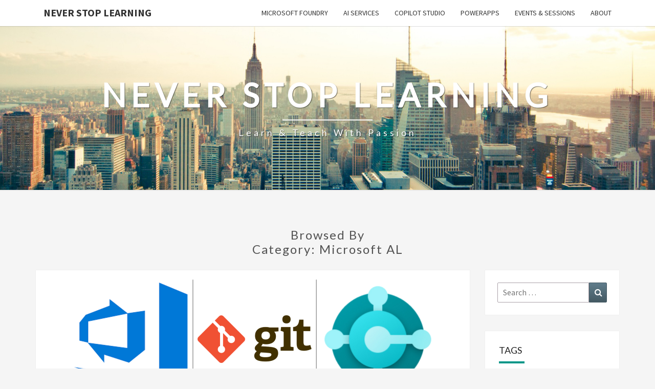

--- FILE ---
content_type: text/html; charset=UTF-8
request_url: http://never-stop-learning.de/category/microsoft-al/
body_size: 88115
content:
<!DOCTYPE html>

<!--[if IE 8]>
<html id="ie8" lang="en-US">
<![endif]-->
<!--[if !(IE 8) ]><!-->
<html lang="en-US">
<!--<![endif]-->
<head>
<meta charset="UTF-8" />
<meta name="viewport" content="width=device-width" />
<link rel="profile" href="http://gmpg.org/xfn/11" />
<link rel="pingback" href="http://never-stop-learning.de/xmlrpc.php" />
<meta name='robots' content='index, follow, max-image-preview:large, max-snippet:-1, max-video-preview:-1' />

	<!-- This site is optimized with the Yoast SEO plugin v26.8 - https://yoast.com/product/yoast-seo-wordpress/ -->
	<title>Microsoft AL Archives - Never Stop Learning</title>
	<link rel="canonical" href="https://never-stop-learning.de/category/microsoft/msdyn365bc/microsoft-al/" />
	<meta property="og:locale" content="en_US" />
	<meta property="og:type" content="article" />
	<meta property="og:title" content="Microsoft AL Archives - Never Stop Learning" />
	<meta property="og:url" content="https://never-stop-learning.de/category/microsoft/msdyn365bc/microsoft-al/" />
	<meta property="og:site_name" content="Never Stop Learning" />
	<meta name="twitter:card" content="summary_large_image" />
	<meta name="twitter:site" content="@MMe2K" />
	<script type="application/ld+json" class="yoast-schema-graph">{"@context":"https://schema.org","@graph":[{"@type":"CollectionPage","@id":"https://never-stop-learning.de/category/microsoft/msdyn365bc/microsoft-al/","url":"https://never-stop-learning.de/category/microsoft/msdyn365bc/microsoft-al/","name":"Microsoft AL Archives - Never Stop Learning","isPartOf":{"@id":"https://never-stop-learning.de/#website"},"primaryImageOfPage":{"@id":"https://never-stop-learning.de/category/microsoft/msdyn365bc/microsoft-al/#primaryimage"},"image":{"@id":"https://never-stop-learning.de/category/microsoft/msdyn365bc/microsoft-al/#primaryimage"},"thumbnailUrl":"http://never-stop-learning.de/wp-content/uploads/2019/12/header-s.png","breadcrumb":{"@id":"https://never-stop-learning.de/category/microsoft/msdyn365bc/microsoft-al/#breadcrumb"},"inLanguage":"en-US"},{"@type":"ImageObject","inLanguage":"en-US","@id":"https://never-stop-learning.de/category/microsoft/msdyn365bc/microsoft-al/#primaryimage","url":"http://never-stop-learning.de/wp-content/uploads/2019/12/header-s.png","contentUrl":"http://never-stop-learning.de/wp-content/uploads/2019/12/header-s.png","width":800,"height":250},{"@type":"BreadcrumbList","@id":"https://never-stop-learning.de/category/microsoft/msdyn365bc/microsoft-al/#breadcrumb","itemListElement":[{"@type":"ListItem","position":1,"name":"Home","item":"https://never-stop-learning.de/"},{"@type":"ListItem","position":2,"name":"Microsoft","item":"https://never-stop-learning.de/category/microsoft/"},{"@type":"ListItem","position":3,"name":"Business Central","item":"https://never-stop-learning.de/category/microsoft/msdyn365bc/"},{"@type":"ListItem","position":4,"name":"Microsoft AL"}]},{"@type":"WebSite","@id":"https://never-stop-learning.de/#website","url":"https://never-stop-learning.de/","name":"Never Stop Learning","description":"Learn &amp; Teach with Passion","publisher":{"@id":"https://never-stop-learning.de/#/schema/person/e5a0d3a13a5aa67af374707f4c788cba"},"potentialAction":[{"@type":"SearchAction","target":{"@type":"EntryPoint","urlTemplate":"https://never-stop-learning.de/?s={search_term_string}"},"query-input":{"@type":"PropertyValueSpecification","valueRequired":true,"valueName":"search_term_string"}}],"inLanguage":"en-US"},{"@type":["Person","Organization"],"@id":"https://never-stop-learning.de/#/schema/person/e5a0d3a13a5aa67af374707f4c788cba","name":"Michael Megel","image":{"@type":"ImageObject","inLanguage":"en-US","@id":"https://never-stop-learning.de/#/schema/person/image/","url":"https://never-stop-learning.de/wp-content/uploads/2019/10/MMe_2017_small-1024x1013.jpg","contentUrl":"https://never-stop-learning.de/wp-content/uploads/2019/10/MMe_2017_small-1024x1013.jpg","width":1024,"height":1013,"caption":"Michael Megel"},"logo":{"@id":"https://never-stop-learning.de/#/schema/person/image/"},"sameAs":["https://www.linkedin.com/in/michaelmegel/","https://x.com/https://twitter.com/MMe2K"]}]}</script>
	<!-- / Yoast SEO plugin. -->


<link rel='dns-prefetch' href='//w.sharethis.com' />
<link rel='dns-prefetch' href='//stats.wp.com' />
<link rel='dns-prefetch' href='//fonts.googleapis.com' />
<link rel='dns-prefetch' href='//widgets.wp.com' />
<link rel='dns-prefetch' href='//s0.wp.com' />
<link rel='dns-prefetch' href='//0.gravatar.com' />
<link rel='dns-prefetch' href='//1.gravatar.com' />
<link rel='dns-prefetch' href='//2.gravatar.com' />
<link rel="alternate" type="application/rss+xml" title="Never Stop Learning &raquo; Feed" href="http://never-stop-learning.de/feed/" />
<link rel="alternate" type="application/rss+xml" title="Never Stop Learning &raquo; Comments Feed" href="http://never-stop-learning.de/comments/feed/" />
<link rel="alternate" type="application/rss+xml" title="Never Stop Learning &raquo; Microsoft AL Category Feed" href="http://never-stop-learning.de/category/microsoft/msdyn365bc/microsoft-al/feed/" />
<style id='wp-img-auto-sizes-contain-inline-css' type='text/css'>
img:is([sizes=auto i],[sizes^="auto," i]){contain-intrinsic-size:3000px 1500px}
/*# sourceURL=wp-img-auto-sizes-contain-inline-css */
</style>
<style id='wp-emoji-styles-inline-css' type='text/css'>

	img.wp-smiley, img.emoji {
		display: inline !important;
		border: none !important;
		box-shadow: none !important;
		height: 1em !important;
		width: 1em !important;
		margin: 0 0.07em !important;
		vertical-align: -0.1em !important;
		background: none !important;
		padding: 0 !important;
	}
/*# sourceURL=wp-emoji-styles-inline-css */
</style>
<style id='wp-block-library-inline-css' type='text/css'>
:root{--wp-block-synced-color:#7a00df;--wp-block-synced-color--rgb:122,0,223;--wp-bound-block-color:var(--wp-block-synced-color);--wp-editor-canvas-background:#ddd;--wp-admin-theme-color:#007cba;--wp-admin-theme-color--rgb:0,124,186;--wp-admin-theme-color-darker-10:#006ba1;--wp-admin-theme-color-darker-10--rgb:0,107,160.5;--wp-admin-theme-color-darker-20:#005a87;--wp-admin-theme-color-darker-20--rgb:0,90,135;--wp-admin-border-width-focus:2px}@media (min-resolution:192dpi){:root{--wp-admin-border-width-focus:1.5px}}.wp-element-button{cursor:pointer}:root .has-very-light-gray-background-color{background-color:#eee}:root .has-very-dark-gray-background-color{background-color:#313131}:root .has-very-light-gray-color{color:#eee}:root .has-very-dark-gray-color{color:#313131}:root .has-vivid-green-cyan-to-vivid-cyan-blue-gradient-background{background:linear-gradient(135deg,#00d084,#0693e3)}:root .has-purple-crush-gradient-background{background:linear-gradient(135deg,#34e2e4,#4721fb 50%,#ab1dfe)}:root .has-hazy-dawn-gradient-background{background:linear-gradient(135deg,#faaca8,#dad0ec)}:root .has-subdued-olive-gradient-background{background:linear-gradient(135deg,#fafae1,#67a671)}:root .has-atomic-cream-gradient-background{background:linear-gradient(135deg,#fdd79a,#004a59)}:root .has-nightshade-gradient-background{background:linear-gradient(135deg,#330968,#31cdcf)}:root .has-midnight-gradient-background{background:linear-gradient(135deg,#020381,#2874fc)}:root{--wp--preset--font-size--normal:16px;--wp--preset--font-size--huge:42px}.has-regular-font-size{font-size:1em}.has-larger-font-size{font-size:2.625em}.has-normal-font-size{font-size:var(--wp--preset--font-size--normal)}.has-huge-font-size{font-size:var(--wp--preset--font-size--huge)}.has-text-align-center{text-align:center}.has-text-align-left{text-align:left}.has-text-align-right{text-align:right}.has-fit-text{white-space:nowrap!important}#end-resizable-editor-section{display:none}.aligncenter{clear:both}.items-justified-left{justify-content:flex-start}.items-justified-center{justify-content:center}.items-justified-right{justify-content:flex-end}.items-justified-space-between{justify-content:space-between}.screen-reader-text{border:0;clip-path:inset(50%);height:1px;margin:-1px;overflow:hidden;padding:0;position:absolute;width:1px;word-wrap:normal!important}.screen-reader-text:focus{background-color:#ddd;clip-path:none;color:#444;display:block;font-size:1em;height:auto;left:5px;line-height:normal;padding:15px 23px 14px;text-decoration:none;top:5px;width:auto;z-index:100000}html :where(.has-border-color){border-style:solid}html :where([style*=border-top-color]){border-top-style:solid}html :where([style*=border-right-color]){border-right-style:solid}html :where([style*=border-bottom-color]){border-bottom-style:solid}html :where([style*=border-left-color]){border-left-style:solid}html :where([style*=border-width]){border-style:solid}html :where([style*=border-top-width]){border-top-style:solid}html :where([style*=border-right-width]){border-right-style:solid}html :where([style*=border-bottom-width]){border-bottom-style:solid}html :where([style*=border-left-width]){border-left-style:solid}html :where(img[class*=wp-image-]){height:auto;max-width:100%}:where(figure){margin:0 0 1em}html :where(.is-position-sticky){--wp-admin--admin-bar--position-offset:var(--wp-admin--admin-bar--height,0px)}@media screen and (max-width:600px){html :where(.is-position-sticky){--wp-admin--admin-bar--position-offset:0px}}

/*# sourceURL=wp-block-library-inline-css */
</style><style id='wp-block-heading-inline-css' type='text/css'>
h1:where(.wp-block-heading).has-background,h2:where(.wp-block-heading).has-background,h3:where(.wp-block-heading).has-background,h4:where(.wp-block-heading).has-background,h5:where(.wp-block-heading).has-background,h6:where(.wp-block-heading).has-background{padding:1.25em 2.375em}h1.has-text-align-left[style*=writing-mode]:where([style*=vertical-lr]),h1.has-text-align-right[style*=writing-mode]:where([style*=vertical-rl]),h2.has-text-align-left[style*=writing-mode]:where([style*=vertical-lr]),h2.has-text-align-right[style*=writing-mode]:where([style*=vertical-rl]),h3.has-text-align-left[style*=writing-mode]:where([style*=vertical-lr]),h3.has-text-align-right[style*=writing-mode]:where([style*=vertical-rl]),h4.has-text-align-left[style*=writing-mode]:where([style*=vertical-lr]),h4.has-text-align-right[style*=writing-mode]:where([style*=vertical-rl]),h5.has-text-align-left[style*=writing-mode]:where([style*=vertical-lr]),h5.has-text-align-right[style*=writing-mode]:where([style*=vertical-rl]),h6.has-text-align-left[style*=writing-mode]:where([style*=vertical-lr]),h6.has-text-align-right[style*=writing-mode]:where([style*=vertical-rl]){rotate:180deg}
/*# sourceURL=http://never-stop-learning.de/wp-includes/blocks/heading/style.min.css */
</style>
<style id='wp-block-list-inline-css' type='text/css'>
ol,ul{box-sizing:border-box}:root :where(.wp-block-list.has-background){padding:1.25em 2.375em}
/*# sourceURL=http://never-stop-learning.de/wp-includes/blocks/list/style.min.css */
</style>
<style id='wp-block-paragraph-inline-css' type='text/css'>
.is-small-text{font-size:.875em}.is-regular-text{font-size:1em}.is-large-text{font-size:2.25em}.is-larger-text{font-size:3em}.has-drop-cap:not(:focus):first-letter{float:left;font-size:8.4em;font-style:normal;font-weight:100;line-height:.68;margin:.05em .1em 0 0;text-transform:uppercase}body.rtl .has-drop-cap:not(:focus):first-letter{float:none;margin-left:.1em}p.has-drop-cap.has-background{overflow:hidden}:root :where(p.has-background){padding:1.25em 2.375em}:where(p.has-text-color:not(.has-link-color)) a{color:inherit}p.has-text-align-left[style*="writing-mode:vertical-lr"],p.has-text-align-right[style*="writing-mode:vertical-rl"]{rotate:180deg}
/*# sourceURL=http://never-stop-learning.de/wp-includes/blocks/paragraph/style.min.css */
</style>
<style id='wp-block-table-inline-css' type='text/css'>
.wp-block-table{overflow-x:auto}.wp-block-table table{border-collapse:collapse;width:100%}.wp-block-table thead{border-bottom:3px solid}.wp-block-table tfoot{border-top:3px solid}.wp-block-table td,.wp-block-table th{border:1px solid;padding:.5em}.wp-block-table .has-fixed-layout{table-layout:fixed;width:100%}.wp-block-table .has-fixed-layout td,.wp-block-table .has-fixed-layout th{word-break:break-word}.wp-block-table.aligncenter,.wp-block-table.alignleft,.wp-block-table.alignright{display:table;width:auto}.wp-block-table.aligncenter td,.wp-block-table.aligncenter th,.wp-block-table.alignleft td,.wp-block-table.alignleft th,.wp-block-table.alignright td,.wp-block-table.alignright th{word-break:break-word}.wp-block-table .has-subtle-light-gray-background-color{background-color:#f3f4f5}.wp-block-table .has-subtle-pale-green-background-color{background-color:#e9fbe5}.wp-block-table .has-subtle-pale-blue-background-color{background-color:#e7f5fe}.wp-block-table .has-subtle-pale-pink-background-color{background-color:#fcf0ef}.wp-block-table.is-style-stripes{background-color:initial;border-collapse:inherit;border-spacing:0}.wp-block-table.is-style-stripes tbody tr:nth-child(odd){background-color:#f0f0f0}.wp-block-table.is-style-stripes.has-subtle-light-gray-background-color tbody tr:nth-child(odd){background-color:#f3f4f5}.wp-block-table.is-style-stripes.has-subtle-pale-green-background-color tbody tr:nth-child(odd){background-color:#e9fbe5}.wp-block-table.is-style-stripes.has-subtle-pale-blue-background-color tbody tr:nth-child(odd){background-color:#e7f5fe}.wp-block-table.is-style-stripes.has-subtle-pale-pink-background-color tbody tr:nth-child(odd){background-color:#fcf0ef}.wp-block-table.is-style-stripes td,.wp-block-table.is-style-stripes th{border-color:#0000}.wp-block-table.is-style-stripes{border-bottom:1px solid #f0f0f0}.wp-block-table .has-border-color td,.wp-block-table .has-border-color th,.wp-block-table .has-border-color tr,.wp-block-table .has-border-color>*{border-color:inherit}.wp-block-table table[style*=border-top-color] tr:first-child,.wp-block-table table[style*=border-top-color] tr:first-child td,.wp-block-table table[style*=border-top-color] tr:first-child th,.wp-block-table table[style*=border-top-color]>*,.wp-block-table table[style*=border-top-color]>* td,.wp-block-table table[style*=border-top-color]>* th{border-top-color:inherit}.wp-block-table table[style*=border-top-color] tr:not(:first-child){border-top-color:initial}.wp-block-table table[style*=border-right-color] td:last-child,.wp-block-table table[style*=border-right-color] th,.wp-block-table table[style*=border-right-color] tr,.wp-block-table table[style*=border-right-color]>*{border-right-color:inherit}.wp-block-table table[style*=border-bottom-color] tr:last-child,.wp-block-table table[style*=border-bottom-color] tr:last-child td,.wp-block-table table[style*=border-bottom-color] tr:last-child th,.wp-block-table table[style*=border-bottom-color]>*,.wp-block-table table[style*=border-bottom-color]>* td,.wp-block-table table[style*=border-bottom-color]>* th{border-bottom-color:inherit}.wp-block-table table[style*=border-bottom-color] tr:not(:last-child){border-bottom-color:initial}.wp-block-table table[style*=border-left-color] td:first-child,.wp-block-table table[style*=border-left-color] th,.wp-block-table table[style*=border-left-color] tr,.wp-block-table table[style*=border-left-color]>*{border-left-color:inherit}.wp-block-table table[style*=border-style] td,.wp-block-table table[style*=border-style] th,.wp-block-table table[style*=border-style] tr,.wp-block-table table[style*=border-style]>*{border-style:inherit}.wp-block-table table[style*=border-width] td,.wp-block-table table[style*=border-width] th,.wp-block-table table[style*=border-width] tr,.wp-block-table table[style*=border-width]>*{border-style:inherit;border-width:inherit}
/*# sourceURL=http://never-stop-learning.de/wp-includes/blocks/table/style.min.css */
</style>
<style id='global-styles-inline-css' type='text/css'>
:root{--wp--preset--aspect-ratio--square: 1;--wp--preset--aspect-ratio--4-3: 4/3;--wp--preset--aspect-ratio--3-4: 3/4;--wp--preset--aspect-ratio--3-2: 3/2;--wp--preset--aspect-ratio--2-3: 2/3;--wp--preset--aspect-ratio--16-9: 16/9;--wp--preset--aspect-ratio--9-16: 9/16;--wp--preset--color--black: #000000;--wp--preset--color--cyan-bluish-gray: #abb8c3;--wp--preset--color--white: #ffffff;--wp--preset--color--pale-pink: #f78da7;--wp--preset--color--vivid-red: #cf2e2e;--wp--preset--color--luminous-vivid-orange: #ff6900;--wp--preset--color--luminous-vivid-amber: #fcb900;--wp--preset--color--light-green-cyan: #7bdcb5;--wp--preset--color--vivid-green-cyan: #00d084;--wp--preset--color--pale-cyan-blue: #8ed1fc;--wp--preset--color--vivid-cyan-blue: #0693e3;--wp--preset--color--vivid-purple: #9b51e0;--wp--preset--gradient--vivid-cyan-blue-to-vivid-purple: linear-gradient(135deg,rgb(6,147,227) 0%,rgb(155,81,224) 100%);--wp--preset--gradient--light-green-cyan-to-vivid-green-cyan: linear-gradient(135deg,rgb(122,220,180) 0%,rgb(0,208,130) 100%);--wp--preset--gradient--luminous-vivid-amber-to-luminous-vivid-orange: linear-gradient(135deg,rgb(252,185,0) 0%,rgb(255,105,0) 100%);--wp--preset--gradient--luminous-vivid-orange-to-vivid-red: linear-gradient(135deg,rgb(255,105,0) 0%,rgb(207,46,46) 100%);--wp--preset--gradient--very-light-gray-to-cyan-bluish-gray: linear-gradient(135deg,rgb(238,238,238) 0%,rgb(169,184,195) 100%);--wp--preset--gradient--cool-to-warm-spectrum: linear-gradient(135deg,rgb(74,234,220) 0%,rgb(151,120,209) 20%,rgb(207,42,186) 40%,rgb(238,44,130) 60%,rgb(251,105,98) 80%,rgb(254,248,76) 100%);--wp--preset--gradient--blush-light-purple: linear-gradient(135deg,rgb(255,206,236) 0%,rgb(152,150,240) 100%);--wp--preset--gradient--blush-bordeaux: linear-gradient(135deg,rgb(254,205,165) 0%,rgb(254,45,45) 50%,rgb(107,0,62) 100%);--wp--preset--gradient--luminous-dusk: linear-gradient(135deg,rgb(255,203,112) 0%,rgb(199,81,192) 50%,rgb(65,88,208) 100%);--wp--preset--gradient--pale-ocean: linear-gradient(135deg,rgb(255,245,203) 0%,rgb(182,227,212) 50%,rgb(51,167,181) 100%);--wp--preset--gradient--electric-grass: linear-gradient(135deg,rgb(202,248,128) 0%,rgb(113,206,126) 100%);--wp--preset--gradient--midnight: linear-gradient(135deg,rgb(2,3,129) 0%,rgb(40,116,252) 100%);--wp--preset--font-size--small: 13px;--wp--preset--font-size--medium: 20px;--wp--preset--font-size--large: 36px;--wp--preset--font-size--x-large: 42px;--wp--preset--spacing--20: 0.44rem;--wp--preset--spacing--30: 0.67rem;--wp--preset--spacing--40: 1rem;--wp--preset--spacing--50: 1.5rem;--wp--preset--spacing--60: 2.25rem;--wp--preset--spacing--70: 3.38rem;--wp--preset--spacing--80: 5.06rem;--wp--preset--shadow--natural: 6px 6px 9px rgba(0, 0, 0, 0.2);--wp--preset--shadow--deep: 12px 12px 50px rgba(0, 0, 0, 0.4);--wp--preset--shadow--sharp: 6px 6px 0px rgba(0, 0, 0, 0.2);--wp--preset--shadow--outlined: 6px 6px 0px -3px rgb(255, 255, 255), 6px 6px rgb(0, 0, 0);--wp--preset--shadow--crisp: 6px 6px 0px rgb(0, 0, 0);}:where(.is-layout-flex){gap: 0.5em;}:where(.is-layout-grid){gap: 0.5em;}body .is-layout-flex{display: flex;}.is-layout-flex{flex-wrap: wrap;align-items: center;}.is-layout-flex > :is(*, div){margin: 0;}body .is-layout-grid{display: grid;}.is-layout-grid > :is(*, div){margin: 0;}:where(.wp-block-columns.is-layout-flex){gap: 2em;}:where(.wp-block-columns.is-layout-grid){gap: 2em;}:where(.wp-block-post-template.is-layout-flex){gap: 1.25em;}:where(.wp-block-post-template.is-layout-grid){gap: 1.25em;}.has-black-color{color: var(--wp--preset--color--black) !important;}.has-cyan-bluish-gray-color{color: var(--wp--preset--color--cyan-bluish-gray) !important;}.has-white-color{color: var(--wp--preset--color--white) !important;}.has-pale-pink-color{color: var(--wp--preset--color--pale-pink) !important;}.has-vivid-red-color{color: var(--wp--preset--color--vivid-red) !important;}.has-luminous-vivid-orange-color{color: var(--wp--preset--color--luminous-vivid-orange) !important;}.has-luminous-vivid-amber-color{color: var(--wp--preset--color--luminous-vivid-amber) !important;}.has-light-green-cyan-color{color: var(--wp--preset--color--light-green-cyan) !important;}.has-vivid-green-cyan-color{color: var(--wp--preset--color--vivid-green-cyan) !important;}.has-pale-cyan-blue-color{color: var(--wp--preset--color--pale-cyan-blue) !important;}.has-vivid-cyan-blue-color{color: var(--wp--preset--color--vivid-cyan-blue) !important;}.has-vivid-purple-color{color: var(--wp--preset--color--vivid-purple) !important;}.has-black-background-color{background-color: var(--wp--preset--color--black) !important;}.has-cyan-bluish-gray-background-color{background-color: var(--wp--preset--color--cyan-bluish-gray) !important;}.has-white-background-color{background-color: var(--wp--preset--color--white) !important;}.has-pale-pink-background-color{background-color: var(--wp--preset--color--pale-pink) !important;}.has-vivid-red-background-color{background-color: var(--wp--preset--color--vivid-red) !important;}.has-luminous-vivid-orange-background-color{background-color: var(--wp--preset--color--luminous-vivid-orange) !important;}.has-luminous-vivid-amber-background-color{background-color: var(--wp--preset--color--luminous-vivid-amber) !important;}.has-light-green-cyan-background-color{background-color: var(--wp--preset--color--light-green-cyan) !important;}.has-vivid-green-cyan-background-color{background-color: var(--wp--preset--color--vivid-green-cyan) !important;}.has-pale-cyan-blue-background-color{background-color: var(--wp--preset--color--pale-cyan-blue) !important;}.has-vivid-cyan-blue-background-color{background-color: var(--wp--preset--color--vivid-cyan-blue) !important;}.has-vivid-purple-background-color{background-color: var(--wp--preset--color--vivid-purple) !important;}.has-black-border-color{border-color: var(--wp--preset--color--black) !important;}.has-cyan-bluish-gray-border-color{border-color: var(--wp--preset--color--cyan-bluish-gray) !important;}.has-white-border-color{border-color: var(--wp--preset--color--white) !important;}.has-pale-pink-border-color{border-color: var(--wp--preset--color--pale-pink) !important;}.has-vivid-red-border-color{border-color: var(--wp--preset--color--vivid-red) !important;}.has-luminous-vivid-orange-border-color{border-color: var(--wp--preset--color--luminous-vivid-orange) !important;}.has-luminous-vivid-amber-border-color{border-color: var(--wp--preset--color--luminous-vivid-amber) !important;}.has-light-green-cyan-border-color{border-color: var(--wp--preset--color--light-green-cyan) !important;}.has-vivid-green-cyan-border-color{border-color: var(--wp--preset--color--vivid-green-cyan) !important;}.has-pale-cyan-blue-border-color{border-color: var(--wp--preset--color--pale-cyan-blue) !important;}.has-vivid-cyan-blue-border-color{border-color: var(--wp--preset--color--vivid-cyan-blue) !important;}.has-vivid-purple-border-color{border-color: var(--wp--preset--color--vivid-purple) !important;}.has-vivid-cyan-blue-to-vivid-purple-gradient-background{background: var(--wp--preset--gradient--vivid-cyan-blue-to-vivid-purple) !important;}.has-light-green-cyan-to-vivid-green-cyan-gradient-background{background: var(--wp--preset--gradient--light-green-cyan-to-vivid-green-cyan) !important;}.has-luminous-vivid-amber-to-luminous-vivid-orange-gradient-background{background: var(--wp--preset--gradient--luminous-vivid-amber-to-luminous-vivid-orange) !important;}.has-luminous-vivid-orange-to-vivid-red-gradient-background{background: var(--wp--preset--gradient--luminous-vivid-orange-to-vivid-red) !important;}.has-very-light-gray-to-cyan-bluish-gray-gradient-background{background: var(--wp--preset--gradient--very-light-gray-to-cyan-bluish-gray) !important;}.has-cool-to-warm-spectrum-gradient-background{background: var(--wp--preset--gradient--cool-to-warm-spectrum) !important;}.has-blush-light-purple-gradient-background{background: var(--wp--preset--gradient--blush-light-purple) !important;}.has-blush-bordeaux-gradient-background{background: var(--wp--preset--gradient--blush-bordeaux) !important;}.has-luminous-dusk-gradient-background{background: var(--wp--preset--gradient--luminous-dusk) !important;}.has-pale-ocean-gradient-background{background: var(--wp--preset--gradient--pale-ocean) !important;}.has-electric-grass-gradient-background{background: var(--wp--preset--gradient--electric-grass) !important;}.has-midnight-gradient-background{background: var(--wp--preset--gradient--midnight) !important;}.has-small-font-size{font-size: var(--wp--preset--font-size--small) !important;}.has-medium-font-size{font-size: var(--wp--preset--font-size--medium) !important;}.has-large-font-size{font-size: var(--wp--preset--font-size--large) !important;}.has-x-large-font-size{font-size: var(--wp--preset--font-size--x-large) !important;}
/*# sourceURL=global-styles-inline-css */
</style>

<style id='classic-theme-styles-inline-css' type='text/css'>
/*! This file is auto-generated */
.wp-block-button__link{color:#fff;background-color:#32373c;border-radius:9999px;box-shadow:none;text-decoration:none;padding:calc(.667em + 2px) calc(1.333em + 2px);font-size:1.125em}.wp-block-file__button{background:#32373c;color:#fff;text-decoration:none}
/*# sourceURL=/wp-includes/css/classic-themes.min.css */
</style>
<link rel='stylesheet' id='mkaz-code-syntax-prism-css-css' href='http://never-stop-learning.de/wp-content/plugins/code-syntax-block/assets/prism-a11y-dark.css?ver=1715183325' type='text/css' media='all' />
<link rel='stylesheet' id='bootstrap-css' href='http://never-stop-learning.de/wp-content/themes/nisarg/css/bootstrap.css?ver=6.9' type='text/css' media='all' />
<link rel='stylesheet' id='font-awesome-css' href='http://never-stop-learning.de/wp-content/themes/nisarg/font-awesome/css/font-awesome.min.css?ver=6.9' type='text/css' media='all' />
<link rel='stylesheet' id='nisarg-style-css' href='http://never-stop-learning.de/wp-content/themes/nisarg/style.css?ver=6.9' type='text/css' media='all' />
<style id='nisarg-style-inline-css' type='text/css'>
	/* Color Scheme */

	/* Accent Color */

	a:active,
	a:hover,
	a:focus {
	    color: #009688;
	}

	.main-navigation .primary-menu > li > a:hover, .main-navigation .primary-menu > li > a:focus {
		color: #009688;
	}
	
	.main-navigation .primary-menu .sub-menu .current_page_item > a,
	.main-navigation .primary-menu .sub-menu .current-menu-item > a {
		color: #009688;
	}
	.main-navigation .primary-menu .sub-menu .current_page_item > a:hover,
	.main-navigation .primary-menu .sub-menu .current_page_item > a:focus,
	.main-navigation .primary-menu .sub-menu .current-menu-item > a:hover,
	.main-navigation .primary-menu .sub-menu .current-menu-item > a:focus {
		background-color: #fff;
		color: #009688;
	}
	.dropdown-toggle:hover,
	.dropdown-toggle:focus {
		color: #009688;
	}
	.pagination .current,
	.dark .pagination .current {
		background-color: #009688;
		border: 1px solid #009688;
	}
	blockquote {
		border-color: #009688;
	}
	@media (min-width: 768px){
		.main-navigation .primary-menu > .current_page_item > a,
		.main-navigation .primary-menu > .current_page_item > a:hover,
		.main-navigation .primary-menu > .current_page_item > a:focus,
		.main-navigation .primary-menu > .current-menu-item > a,
		.main-navigation .primary-menu > .current-menu-item > a:hover,
		.main-navigation .primary-menu > .current-menu-item > a:focus,
		.main-navigation .primary-menu > .current_page_ancestor > a,
		.main-navigation .primary-menu > .current_page_ancestor > a:hover,
		.main-navigation .primary-menu > .current_page_ancestor > a:focus,
		.main-navigation .primary-menu > .current-menu-ancestor > a,
		.main-navigation .primary-menu > .current-menu-ancestor > a:hover,
		.main-navigation .primary-menu > .current-menu-ancestor > a:focus {
			border-top: 4px solid #009688;
		}
		.main-navigation ul ul a:hover,
		.main-navigation ul ul a.focus {
			color: #fff;
			background-color: #009688;
		}
	}

	.main-navigation .primary-menu > .open > a, .main-navigation .primary-menu > .open > a:hover, .main-navigation .primary-menu > .open > a:focus {
		color: #009688;
	}

	.main-navigation .primary-menu > li > .sub-menu  li > a:hover,
	.main-navigation .primary-menu > li > .sub-menu  li > a:focus {
		color: #fff;
		background-color: #009688;
	}

	@media (max-width: 767px) {
		.main-navigation .primary-menu .open .sub-menu > li > a:hover {
			color: #fff;
			background-color: #009688;
		}
	}

	.sticky-post{
		color: #fff;
	    background: #009688; 
	}
	
	.entry-title a:hover,
	.entry-title a:focus{
	    color: #009688;
	}

	.entry-header .entry-meta::after{
	    background: #009688;
	}

	.fa {
		color: #009688;
	}

	.btn-default{
		border-bottom: 1px solid #009688;
	}

	.btn-default:hover, .btn-default:focus{
	    border-bottom: 1px solid #009688;
	    background-color: #009688;
	}

	.nav-previous:hover, .nav-next:hover{
	    border: 1px solid #009688;
	    background-color: #009688;
	}

	.next-post a:hover,.prev-post a:hover{
	    color: #009688;
	}

	.posts-navigation .next-post a:hover .fa, .posts-navigation .prev-post a:hover .fa{
	    color: #009688;
	}


	#secondary .widget-title::after{
		position: absolute;
	    width: 50px;
	    display: block;
	    height: 4px;    
	    bottom: -15px;
		background-color: #009688;
	    content: "";
	}

	#secondary .widget a:hover,
	#secondary .widget a:focus,
	.dark #secondary .widget #recentcomments a:hover,
	.dark #secondary .widget #recentcomments a:focus {
		color: #009688;
	}

	#secondary .widget_calendar tbody a {
		color: #fff;
		padding: 0.2em;
	    background-color: #009688;
	}

	#secondary .widget_calendar tbody a:hover{
		color: #fff;
	    padding: 0.2em;
	    background-color: #009688;  
	}	

	.dark .comment-respond #submit,
	.dark .main-navigation .menu-toggle:hover, 
	.dark .main-navigation .menu-toggle:focus,
	.dark html input[type="button"], 
	.dark input[type="reset"], 
	.dark input[type="submit"] {
		background: #009688;
		color: #fff;
	}
	
	.dark a {
		color: #009688;
	}

/*# sourceURL=nisarg-style-inline-css */
</style>
<link rel='stylesheet' id='nisarg-google-fonts-css' href='https://fonts.googleapis.com/css?family=Source+Sans+Pro%3A400%2C700%7CLato%3A400&#038;display=swap' type='text/css' media='all' />
<link rel='stylesheet' id='jetpack_likes-css' href='http://never-stop-learning.de/wp-content/plugins/jetpack/modules/likes/style.css?ver=15.4' type='text/css' media='all' />
<link rel='stylesheet' id='wpzoom-social-icons-socicon-css' href='http://never-stop-learning.de/wp-content/plugins/social-icons-widget-by-wpzoom/assets/css/wpzoom-socicon.css?ver=1768492148' type='text/css' media='all' />
<link rel='stylesheet' id='wpzoom-social-icons-genericons-css' href='http://never-stop-learning.de/wp-content/plugins/social-icons-widget-by-wpzoom/assets/css/genericons.css?ver=1768492148' type='text/css' media='all' />
<link rel='stylesheet' id='wpzoom-social-icons-academicons-css' href='http://never-stop-learning.de/wp-content/plugins/social-icons-widget-by-wpzoom/assets/css/academicons.min.css?ver=1768492148' type='text/css' media='all' />
<link rel='stylesheet' id='wpzoom-social-icons-font-awesome-3-css' href='http://never-stop-learning.de/wp-content/plugins/social-icons-widget-by-wpzoom/assets/css/font-awesome-3.min.css?ver=1768492148' type='text/css' media='all' />
<link rel='stylesheet' id='dashicons-css' href='http://never-stop-learning.de/wp-includes/css/dashicons.min.css?ver=6.9' type='text/css' media='all' />
<link rel='stylesheet' id='wpzoom-social-icons-styles-css' href='http://never-stop-learning.de/wp-content/plugins/social-icons-widget-by-wpzoom/assets/css/wpzoom-social-icons-styles.css?ver=1768492148' type='text/css' media='all' />
<link rel='stylesheet' id='heateor_sss_frontend_css-css' href='http://never-stop-learning.de/wp-content/plugins/sassy-social-share/public/css/sassy-social-share-public.css?ver=3.3.79' type='text/css' media='all' />
<style id='heateor_sss_frontend_css-inline-css' type='text/css'>
.heateor_sss_button_instagram span.heateor_sss_svg,a.heateor_sss_instagram span.heateor_sss_svg{background:radial-gradient(circle at 30% 107%,#fdf497 0,#fdf497 5%,#fd5949 45%,#d6249f 60%,#285aeb 90%)}.heateor_sss_horizontal_sharing .heateor_sss_svg,.heateor_sss_standard_follow_icons_container .heateor_sss_svg{color:#fff;border-width:0px;border-style:solid;border-color:transparent}.heateor_sss_horizontal_sharing .heateorSssTCBackground{color:#666}.heateor_sss_horizontal_sharing span.heateor_sss_svg:hover,.heateor_sss_standard_follow_icons_container span.heateor_sss_svg:hover{border-color:transparent;}.heateor_sss_vertical_sharing span.heateor_sss_svg,.heateor_sss_floating_follow_icons_container span.heateor_sss_svg{color:#fff;border-width:0px;border-style:solid;border-color:transparent;}.heateor_sss_vertical_sharing .heateorSssTCBackground{color:#666;}.heateor_sss_vertical_sharing span.heateor_sss_svg:hover,.heateor_sss_floating_follow_icons_container span.heateor_sss_svg:hover{border-color:transparent;}@media screen and (max-width:783px) {.heateor_sss_vertical_sharing{display:none!important}}
/*# sourceURL=heateor_sss_frontend_css-inline-css */
</style>
<link rel='stylesheet' id='tablepress-default-css' href='http://never-stop-learning.de/wp-content/plugins/tablepress/css/build/default.css?ver=3.2.6' type='text/css' media='all' />
<link rel='stylesheet' id='enlighterjs-css' href='http://never-stop-learning.de/wp-content/plugins/enlighter/cache/enlighterjs.min.css?ver=5Fw4q6ZDUdpK21H' type='text/css' media='all' />
<link rel='preload' as='font'  id='wpzoom-social-icons-font-academicons-woff2-css' href='http://never-stop-learning.de/wp-content/plugins/social-icons-widget-by-wpzoom/assets/font/academicons.woff2?v=1.9.2'  type='font/woff2' crossorigin />
<link rel='preload' as='font'  id='wpzoom-social-icons-font-fontawesome-3-woff2-css' href='http://never-stop-learning.de/wp-content/plugins/social-icons-widget-by-wpzoom/assets/font/fontawesome-webfont.woff2?v=4.7.0'  type='font/woff2' crossorigin />
<link rel='preload' as='font'  id='wpzoom-social-icons-font-genericons-woff-css' href='http://never-stop-learning.de/wp-content/plugins/social-icons-widget-by-wpzoom/assets/font/Genericons.woff'  type='font/woff' crossorigin />
<link rel='preload' as='font'  id='wpzoom-social-icons-font-socicon-woff2-css' href='http://never-stop-learning.de/wp-content/plugins/social-icons-widget-by-wpzoom/assets/font/socicon.woff2?v=4.5.4'  type='font/woff2' crossorigin />
<script type="text/javascript" src="http://never-stop-learning.de/wp-includes/js/jquery/jquery.min.js?ver=3.7.1" id="jquery-core-js"></script>
<script type="text/javascript" src="http://never-stop-learning.de/wp-includes/js/jquery/jquery-migrate.min.js?ver=3.4.1" id="jquery-migrate-js"></script>
<script id='st_insights_js' type="text/javascript" src="http://w.sharethis.com/button/st_insights.js?publisher=eba0f3ba-f9ab-408c-bc68-c28af5afe749&amp;product=feather&amp;ver=1762919310" id="feather-sharethis-js"></script>
<link rel="https://api.w.org/" href="http://never-stop-learning.de/wp-json/" /><link rel="alternate" title="JSON" type="application/json" href="http://never-stop-learning.de/wp-json/wp/v2/categories/28" /><link rel="EditURI" type="application/rsd+xml" title="RSD" href="http://never-stop-learning.de/xmlrpc.php?rsd" />
<meta name="generator" content="WordPress 6.9" />
<link type="text/css" rel="stylesheet" href="http://never-stop-learning.de/wp-content/plugins/category-specific-rss-feed-menu/wp_cat_rss_style.css" />
	<style>img#wpstats{display:none}</style>
		<!-- Analytics by WP Statistics - https://wp-statistics.com -->

<style type="text/css">
        .site-header { background: #3d4c47; }
</style>


	<style type="text/css">
		body,
		button,
		input,
		select,
		textarea {
		    font-family:  'Source Sans Pro',-apple-system,BlinkMacSystemFont,"Segoe UI",Roboto,Oxygen-Sans,Ubuntu,Cantarell,"Helvetica Neue",sans-serif;
		    font-weight: 400;
		    font-style: normal; 
		}
		h1,h2,h3,h4,h5,h6 {
	    	font-family: 'Lato',-apple-system,BlinkMacSystemFont,"Segoe UI",Roboto,Oxygen-Sans,Ubuntu,Cantarell,"Helvetica Neue",sans-serif;
	    	font-weight: 400;
	    	font-style: normal;
	    }
	    .navbar-brand,
	    #site-navigation.main-navigation ul {
	    	font-family: 'Source Sans Pro',-apple-system,BlinkMacSystemFont,"Segoe UI",Roboto,Oxygen-Sans,Ubuntu,Cantarell,"Helvetica Neue",sans-serif;
	    }
	    #site-navigation.main-navigation ul {
	    	font-weight: 400;
	    	font-style: normal;
	    }
	</style>

	
<style type="text/css"></style>
		<style type="text/css" id="nisarg-header-css">
					.site-header {
				background: url(http://never-stop-learning.de/wp-content/themes/nisarg/images/headers/skyline.jpg) no-repeat scroll top;
				background-size: cover;
			}
			@media (min-width: 320px) and (max-width: 359px ) {
				.site-header {
					height: 80px;
				}
			}
			@media (min-width: 360px) and (max-width: 767px ) {
				.site-header {
					height: 90px;
				}
			}
			@media (min-width: 768px) and (max-width: 979px ) {
				.site-header {
					height: 192px;
				}
			}
			@media (min-width: 980px) and (max-width: 1279px ){
				.site-header {
					height: 245px;
				}
			}
			@media (min-width: 1280px) and (max-width: 1365px ){
				.site-header {
					height: 320px;
				}
			}
			@media (min-width: 1366px) and (max-width: 1439px ){
				.site-header {
					height: 341px;
				}
			}
			@media (min-width: 1440px) and (max-width: 1599px ) {
				.site-header {
					height: 360px;
				}
			}
			@media (min-width: 1600px) and (max-width: 1919px ) {
				.site-header {
					height: 400px;
				}
			}
			@media (min-width: 1920px) and (max-width: 2559px ) {
				.site-header {
					height: 480px;
				}
			}
			@media (min-width: 2560px)  and (max-width: 2879px ) {
				.site-header {
					height: 640px;
				}
			}
			@media (min-width: 2880px) {
				.site-header {
					height: 720px;
				}
			}
			.site-header{
				-webkit-box-shadow: 0px 0px 2px 1px rgba(182,182,182,0.3);
		    	-moz-box-shadow: 0px 0px 2px 1px rgba(182,182,182,0.3);
		    	-o-box-shadow: 0px 0px 2px 1px rgba(182,182,182,0.3);
		    	box-shadow: 0px 0px 2px 1px rgba(182,182,182,0.3);
			}
					.site-title,
			.site-description,
			.dark .site-title,
			.dark .site-description {
				color: #ffffff;
			}
			.site-title::after{
				background: #ffffff;
				content:"";
			}
		</style>
		<style type="text/css" id="custom-background-css">
body.custom-background { background-color: #f5f5f5; }
</style>
	<style>
.synved-social-resolution-single {
display: inline-block;
}
.synved-social-resolution-normal {
display: inline-block;
}
.synved-social-resolution-hidef {
display: none;
}

@media only screen and (min--moz-device-pixel-ratio: 2),
only screen and (-o-min-device-pixel-ratio: 2/1),
only screen and (-webkit-min-device-pixel-ratio: 2),
only screen and (min-device-pixel-ratio: 2),
only screen and (min-resolution: 2dppx),
only screen and (min-resolution: 192dpi) {
	.synved-social-resolution-normal {
	display: none;
	}
	.synved-social-resolution-hidef {
	display: inline-block;
	}
}
</style></head>
<body class="archive category category-microsoft-al category-28 custom-background wp-embed-responsive wp-theme-nisarg light">
<div id="page" class="hfeed site">
<header id="masthead"   role="banner">
	<nav id="site-navigation" class="main-navigation navbar-fixed-top navbar-left" role="navigation">
		<!-- Brand and toggle get grouped for better mobile display -->
		<div class="container" id="navigation_menu">
			<div class="navbar-header">
									<button type="button" class="menu-toggle" data-toggle="collapse" data-target=".navbar-ex1-collapse">
						<span class="sr-only">Toggle navigation</span>
						<span class="icon-bar"></span> 
						<span class="icon-bar"></span>
						<span class="icon-bar"></span>
					</button>
									<a class="navbar-brand" href="http://never-stop-learning.de/">Never Stop Learning</a>
			</div><!-- .navbar-header -->
			<div class="collapse navbar-collapse navbar-ex1-collapse"><ul id="menu-links" class="primary-menu"><li id="menu-item-7427" class="menu-item menu-item-type-taxonomy menu-item-object-category menu-item-7427"><a href="http://never-stop-learning.de/category/microsoft/azure/ai-foundry/">Microsoft Foundry</a></li>
<li id="menu-item-7428" class="menu-item menu-item-type-taxonomy menu-item-object-category menu-item-7428"><a href="http://never-stop-learning.de/category/microsoft/azure/ai-services/">AI Services</a></li>
<li id="menu-item-7429" class="menu-item menu-item-type-taxonomy menu-item-object-category menu-item-7429"><a href="http://never-stop-learning.de/category/microsoft/power-platform/copilot-studio/">Copilot Studio</a></li>
<li id="menu-item-486" class="menu-item menu-item-type-taxonomy menu-item-object-category menu-item-486"><a href="http://never-stop-learning.de/category/microsoft/power-platform/powerapps/">PowerApps</a></li>
<li id="menu-item-3174" class="menu-item menu-item-type-post_type menu-item-object-page menu-item-3174"><a href="http://never-stop-learning.de/events-sessions/">Events &#038; Sessions</a></li>
<li id="menu-item-82" class="menu-item menu-item-type-post_type menu-item-object-page menu-item-82"><a href="http://never-stop-learning.de/technical-blog-about-azure-azure-devops-microsoft-dynamics-365-business-central-internet-of-things-power-apps-power-automate/">About</a></li>
</ul></div>		</div><!--#container-->
	</nav>
	<div id="cc_spacer"></div><!-- used to clear fixed navigation by the themes js -->

		<div class="site-header">
		<div class="site-branding">
			<a class="home-link" href="http://never-stop-learning.de/" title="Never Stop Learning" rel="home">
				<h1 class="site-title">Never Stop Learning</h1>
				<h2 class="site-description">Learn &amp; Teach with Passion</h2>
			</a>
		</div><!--.site-branding-->
	</div><!--.site-header-->
	
</header>
<div id="content" class="site-content">
	<div class="container">
		<div class="row">
							<header class="archive-page-header">
					<h3 class="archive-page-title">Browsed by<br>Category: <span>Microsoft AL</span></h3>				</header><!-- .page-header -->
				<div id="primary" class="col-md-9 content-area">
					<main id="main" class="site-main" role="main">
					
<article id="post-163"  class="post-content post-163 post type-post status-publish format-standard has-post-thumbnail hentry category-msdyn365bc category-ci-cd category-microsoft-al tag-azure-devops tag-branching tag-ci-cd tag-git tag-msdyn365bc tag-release-flow">

	
	        <div class="featured-image">
        	        	<a href="http://never-stop-learning.de/branching-workflow-ci-cd-part-6/" rel="bookmark">
            <img width="800" height="250" src="http://never-stop-learning.de/wp-content/uploads/2019/12/header-s.png" class="attachment-nisarg-full-width size-nisarg-full-width wp-post-image" alt="" decoding="async" fetchpriority="high" srcset="http://never-stop-learning.de/wp-content/uploads/2019/12/header-s.png 800w, http://never-stop-learning.de/wp-content/uploads/2019/12/header-s-300x94.png 300w, http://never-stop-learning.de/wp-content/uploads/2019/12/header-s-768x240.png 768w, http://never-stop-learning.de/wp-content/uploads/2019/12/header-s-604x189.png 604w" sizes="(max-width: 800px) 100vw, 800px" />                        </a>         
        </div>
        
	<header class="entry-header">

		<span class="screen-reader-text">Branching Workflow &#8211; CI / CD Part 6</span>

					<h2 class="entry-title">
				<a href="http://never-stop-learning.de/branching-workflow-ci-cd-part-6/" rel="bookmark">Branching Workflow &#8211; CI / CD Part 6</a>
			</h2>
		
				<div class="entry-meta">
			<h5 class="entry-date"><i class="fa fa-calendar-o"></i> <a href="http://never-stop-learning.de/branching-workflow-ci-cd-part-6/" title="10:47 am" rel="bookmark"><time class="entry-date" datetime="2019-12-24T10:47:31+01:00" pubdate>December 24, 2019 </time></a><span class="byline"><span class="sep"></span><i class="fa fa-user"></i>
<span class="author vcard"><a class="url fn n" href="http://never-stop-learning.de/author/megel/" title="View all posts by Michael Megel" rel="author">Michael Megel</a></span></span></h5>
		</div><!-- .entry-meta -->
			</header><!-- .entry-header -->

	<div class="entry-summary">
		<p>&#8220;How to start?&#8221; &#8230; Well, I avoided answering this question a long time, until now. I found an approach which fits perfect into Azure DevOps and satisfy my CI / CD workflow. You know, Real-Life of Microsoft Dynamics 365 Business Central is development, deployment, support, and maintenance together. Therefore all of these processes need access to the right source code. Source Code Management (SCM) Some basics: Most of us know &#8220;OMA&#8221; (Object Manager Advanced). Microsoft Navision developers uses OMA since&#8230;</p>
<p class="read-more"><a class="btn btn-default" href="http://never-stop-learning.de/branching-workflow-ci-cd-part-6/"> Read More<span class="screen-reader-text">  Read More</span></a></p>
	</div><!-- .entry-summary -->

	<footer class="entry-footer">
			</footer><!-- .entry-footer -->
</article><!-- #post-## -->

<article id="post-659"  class="post-content post-659 post type-post status-publish format-standard has-post-thumbnail hentry category-api category-msdyn365bc category-microsoft-al tag-api tag-microsoft-al tag-msdyn365bc">

	
	        <div class="featured-image">
        	        	<a href="http://never-stop-learning.de/uploading-a-file-from-msdyn365bc-as-multipart-form-data-message/" rel="bookmark">
            <img width="800" height="375" src="http://never-stop-learning.de/wp-content/uploads/2019/12/header02-s.png" class="attachment-nisarg-full-width size-nisarg-full-width wp-post-image" alt="" decoding="async" srcset="http://never-stop-learning.de/wp-content/uploads/2019/12/header02-s.png 800w, http://never-stop-learning.de/wp-content/uploads/2019/12/header02-s-300x141.png 300w, http://never-stop-learning.de/wp-content/uploads/2019/12/header02-s-768x360.png 768w, http://never-stop-learning.de/wp-content/uploads/2019/12/header02-s-576x270.png 576w" sizes="(max-width: 800px) 100vw, 800px" />                        </a>         
        </div>
        
	<header class="entry-header">

		<span class="screen-reader-text">Uploading a file from MSDyn365BC as &#8220;multipart/form-data&#8221; message</span>

					<h2 class="entry-title">
				<a href="http://never-stop-learning.de/uploading-a-file-from-msdyn365bc-as-multipart-form-data-message/" rel="bookmark">Uploading a file from MSDyn365BC as &#8220;multipart/form-data&#8221; message</a>
			</h2>
		
				<div class="entry-meta">
			<h5 class="entry-date"><i class="fa fa-calendar-o"></i> <a href="http://never-stop-learning.de/uploading-a-file-from-msdyn365bc-as-multipart-form-data-message/" title="6:36 pm" rel="bookmark"><time class="entry-date" datetime="2019-12-19T18:36:54+01:00" pubdate>December 19, 2019 </time></a><span class="byline"><span class="sep"></span><i class="fa fa-user"></i>
<span class="author vcard"><a class="url fn n" href="http://never-stop-learning.de/author/megel/" title="View all posts by Michael Megel" rel="author">Michael Megel</a></span></span></h5>
		</div><!-- .entry-meta -->
			</header><!-- .entry-header -->

	<div class="entry-summary">
		<p>Yes, uploading a file from Microsoft Dynamics 365 Business Central to a Web API sounds easy because Microsoft AL provides all these new and cool objects like JsonObject, HttpRequest, HttpResponse and HttpClient. But sometimes the devil is in the detail&#8230;&#8220;How-to setup the corret HttpRequest message with all the needed HttpHeaders and how-to add the file content?&#8221; Swagger &#8220;Web API&#8221; Definition Good news, my Web API provide a Swagger definition. Now I see what is needed. Swagger-UI visualization display the API&#8230;</p>
<p class="read-more"><a class="btn btn-default" href="http://never-stop-learning.de/uploading-a-file-from-msdyn365bc-as-multipart-form-data-message/"> Read More<span class="screen-reader-text">  Read More</span></a></p>
	</div><!-- .entry-summary -->

	<footer class="entry-footer">
			</footer><!-- .entry-footer -->
</article><!-- #post-## -->

<article id="post-461"  class="post-content post-461 post type-post status-publish format-standard has-post-thumbnail hentry category-api category-msdyn365bc category-microsoft-al tag-api tag-azure-storage tag-microsoft-al tag-msdyn365bc tag-open-source">

	
	        <div class="featured-image">
        	        	<a href="http://never-stop-learning.de/upload-files-into-your-azure-storage-with-dynamics-365-business-central/" rel="bookmark">
            <img width="1038" height="576" src="http://never-stop-learning.de/wp-content/uploads/2019/03/blobservice-api-1038x576.png" class="attachment-nisarg-full-width size-nisarg-full-width wp-post-image" alt="" decoding="async" />                        </a>         
        </div>
        
	<header class="entry-header">

		<span class="screen-reader-text">Upload files into your Azure Storage with Dynamics 365 Business Central</span>

					<h2 class="entry-title">
				<a href="http://never-stop-learning.de/upload-files-into-your-azure-storage-with-dynamics-365-business-central/" rel="bookmark">Upload files into your Azure Storage with Dynamics 365 Business Central</a>
			</h2>
		
				<div class="entry-meta">
			<h5 class="entry-date"><i class="fa fa-calendar-o"></i> <a href="http://never-stop-learning.de/upload-files-into-your-azure-storage-with-dynamics-365-business-central/" title="12:46 am" rel="bookmark"><time class="entry-date" datetime="2019-03-16T00:46:23+01:00" pubdate>March 16, 2019 </time></a><span class="byline"><span class="sep"></span><i class="fa fa-user"></i>
<span class="author vcard"><a class="url fn n" href="http://never-stop-learning.de/author/megel/" title="View all posts by Michael Megel" rel="author">Michael Megel</a></span></span></h5>
		</div><!-- .entry-meta -->
			</header><!-- .entry-header -->

	<div class="entry-summary">
		<p>This open source library uses the&nbsp;Azure Blob Service&nbsp;from&nbsp;Microsoft Dynamics 365 Business Central&nbsp;to access your storage account, containers and blobs. See also here:&nbsp;Blob Service REST API Disclaimer:&nbsp;&#8230;please keep in mind, this example does not cover every aspects and&nbsp;is provided &#8220;AS IS&#8221;. Feel free to improve, contribute, use this API as an inspiration or contact me, if you have some ideas 😉 Authentication In each scenario, authentication is in my opinion the hardest challenge. Azure Blob Service API is an important service&#8230;</p>
<p class="read-more"><a class="btn btn-default" href="http://never-stop-learning.de/upload-files-into-your-azure-storage-with-dynamics-365-business-central/"> Read More<span class="screen-reader-text">  Read More</span></a></p>
	</div><!-- .entry-summary -->

	<footer class="entry-footer">
			</footer><!-- .entry-footer -->
</article><!-- #post-## -->

<article id="post-465"  class="post-content post-465 post type-post status-publish format-standard has-post-thumbnail hentry category-api category-msdyn365bc category-iot category-microsoft-al tag-api tag-iot tag-microsoft-al tag-msdyn365bc tag-open-source">

	
	        <div class="featured-image">
        	        	<a href="http://never-stop-learning.de/a-msdyn365bc-api-for-azure-iot-hub-api/" rel="bookmark">
            <img width="800" height="576" src="http://never-stop-learning.de/wp-content/uploads/2019/11/iothubrestapi2-800x576.png" class="attachment-nisarg-full-width size-nisarg-full-width wp-post-image" alt="" decoding="async" loading="lazy" />                        </a>         
        </div>
        
	<header class="entry-header">

		<span class="screen-reader-text">A MSDyn365BC API for Azure IoT Hub API</span>

					<h2 class="entry-title">
				<a href="http://never-stop-learning.de/a-msdyn365bc-api-for-azure-iot-hub-api/" rel="bookmark">A MSDyn365BC API for Azure IoT Hub API</a>
			</h2>
		
				<div class="entry-meta">
			<h5 class="entry-date"><i class="fa fa-calendar-o"></i> <a href="http://never-stop-learning.de/a-msdyn365bc-api-for-azure-iot-hub-api/" title="12:48 am" rel="bookmark"><time class="entry-date" datetime="2019-01-03T00:48:00+01:00" pubdate>January 3, 2019 </time></a><span class="byline"><span class="sep"></span><i class="fa fa-user"></i>
<span class="author vcard"><a class="url fn n" href="http://never-stop-learning.de/author/megel/" title="View all posts by Michael Megel" rel="author">Michael Megel</a></span></span></h5>
		</div><!-- .entry-meta -->
			</header><!-- .entry-header -->

	<div class="entry-summary">
		<p>IoT is an important part of our current technology. With&nbsp;Azure IoT Hub&nbsp;we are able to start as quick as possible. This platform allows to connect, configure and manage IoT Devices, IoT Edge Devices, Device Twins, Configurations and much more. My example show the integration of IoT Hub functionality in&nbsp;Microsoft Dynamics 365 Business Central&nbsp;by using the&nbsp;IoT Hub Rest API.&nbsp;Well you might do this in CAL or C/Side, but I want to show the future and with MSDyn365BC I use the new&#8230;</p>
<p class="read-more"><a class="btn btn-default" href="http://never-stop-learning.de/a-msdyn365bc-api-for-azure-iot-hub-api/"> Read More<span class="screen-reader-text">  Read More</span></a></p>
	</div><!-- .entry-summary -->

	<footer class="entry-footer">
			</footer><!-- .entry-footer -->
</article><!-- #post-## -->

<article id="post-480"  class="post-content post-480 post type-post status-publish format-standard has-post-thumbnail hentry category-msdyn365bc category-microsoft-al tag-microsoft-al tag-msdyn365bc tag-open-source">

	
	        <div class="featured-image">
        	        	<a href="http://never-stop-learning.de/xmas-blog-posts/" rel="bookmark">
            <img width="1038" height="576" src="http://never-stop-learning.de/wp-content/uploads/2018/12/xmas0-1038x576.jpg" class="attachment-nisarg-full-width size-nisarg-full-width wp-post-image" alt="" decoding="async" loading="lazy" />                        </a>         
        </div>
        
	<header class="entry-header">

		<span class="screen-reader-text">Xmas Blog Posts</span>

					<h2 class="entry-title">
				<a href="http://never-stop-learning.de/xmas-blog-posts/" rel="bookmark">Xmas Blog Posts</a>
			</h2>
		
				<div class="entry-meta">
			<h5 class="entry-date"><i class="fa fa-calendar-o"></i> <a href="http://never-stop-learning.de/xmas-blog-posts/" title="11:57 pm" rel="bookmark"><time class="entry-date" datetime="2018-12-22T23:57:16+01:00" pubdate>December 22, 2018 </time></a><span class="byline"><span class="sep"></span><i class="fa fa-user"></i>
<span class="author vcard"><a class="url fn n" href="http://never-stop-learning.de/author/megel/" title="View all posts by Michael Megel" rel="author">Michael Megel</a></span></span></h5>
		</div><!-- .entry-meta -->
			</header><!-- .entry-header -->

	<div class="entry-summary">
		<p>Why not to include the great blog posts from&nbsp;&#8220;Counting down to the holidays with daily blogs&#8221; from&nbsp;Microsoft&nbsp;into Microsoft Dynamics 365 Business Central? This was the question and in this repository you find an answer. In my example I want to focus on usage of some of the new datatypes: List Dictionary In CAL you you have imported the&nbsp;&#8216;BAD&#8217;&nbsp;.NET Framework to use these datatypes. In Microsoft AL they are included &#8211; and this is good! Disclaimer This example is provided &#8220;AS&#8230;</p>
<p class="read-more"><a class="btn btn-default" href="http://never-stop-learning.de/xmas-blog-posts/"> Read More<span class="screen-reader-text">  Read More</span></a></p>
	</div><!-- .entry-summary -->

	<footer class="entry-footer">
			</footer><!-- .entry-footer -->
</article><!-- #post-## -->

<article id="post-410"  class="post-content post-410 post type-post status-publish format-standard has-post-thumbnail hentry category-microsoft-al category-powerapps tag-microsoft-al tag-msdyn365bc tag-powerapps">

	
	        <div class="featured-image">
        	        	<a href="http://never-stop-learning.de/business-central-custom-filter-tokens-in-a-helloween-special-for-directions-emea/" rel="bookmark">
            <img width="1019" height="576" src="http://never-stop-learning.de/wp-content/uploads/2019/11/helloween-0-1019x576.png" class="attachment-nisarg-full-width size-nisarg-full-width wp-post-image" alt="" decoding="async" loading="lazy" />                        </a>         
        </div>
        
	<header class="entry-header">

		<span class="screen-reader-text">Business Central &#8211; Custom Filter Tokens &#8211; in a Helloween Special for Directions EMEA</span>

					<h2 class="entry-title">
				<a href="http://never-stop-learning.de/business-central-custom-filter-tokens-in-a-helloween-special-for-directions-emea/" rel="bookmark">Business Central &#8211; Custom Filter Tokens &#8211; in a Helloween Special for Directions EMEA</a>
			</h2>
		
				<div class="entry-meta">
			<h5 class="entry-date"><i class="fa fa-calendar-o"></i> <a href="http://never-stop-learning.de/business-central-custom-filter-tokens-in-a-helloween-special-for-directions-emea/" title="11:49 pm" rel="bookmark"><time class="entry-date" datetime="2018-10-28T23:49:41+01:00" pubdate>October 28, 2018 </time></a><span class="byline"><span class="sep"></span><i class="fa fa-user"></i>
<span class="author vcard"><a class="url fn n" href="http://never-stop-learning.de/author/megel/" title="View all posts by Michael Megel" rel="author">Michael Megel</a></span></span></h5>
		</div><!-- .entry-meta -->
			</header><!-- .entry-header -->

	<div class="entry-summary">
		<p>Why not! It&#8217;s Halloween and it&#8217;s time to have fun! I created a little PowerApp which capture your hidden mystic Halloween personalities. Dependent on #AI Face Recognition, your &#8220;Special Halloween Profession&#8221; is&nbsp;Wizard, Zombie&nbsp;or …&nbsp; BTW &#8211; Meet us at Directions EMEA to find your &#8220;Special Halloween Profession&#8221;! But, let’s bring it back to a serious context and see how&nbsp;Custom Filter Tokens&nbsp;are used. My Halloween characters can be&nbsp;Wizards,&nbsp;Undead&nbsp;or&nbsp;Others.&nbsp;The real filters are complex. But I can improve the usability by using Filter&#8230;</p>
<p class="read-more"><a class="btn btn-default" href="http://never-stop-learning.de/business-central-custom-filter-tokens-in-a-helloween-special-for-directions-emea/"> Read More<span class="screen-reader-text">  Read More</span></a></p>
	</div><!-- .entry-summary -->

	<footer class="entry-footer">
			</footer><!-- .entry-footer -->
</article><!-- #post-## -->
												</main><!-- #main -->
			</div><!-- #primary -->
			<div id="secondary" class="col-md-3 sidebar widget-area" role="complementary">
		<aside id="search-2" class="widget widget_search">
<form role="search" method="get" class="search-form" action="http://never-stop-learning.de/">
	<label>
		<span class="screen-reader-text">Search for:</span>
		<input type="search" class="search-field" placeholder="Search &hellip;" value="" name="s" title="Search for:" /> 
	</label>
	<button type="submit" class="search-submit"><span class="screen-reader-text">Search</span></button>
</form>
</aside><aside id="tag_cloud-3" class="widget widget_tag_cloud"><h4 class="widget-title">Tags</h4><div class="tagcloud"><a href="http://never-stop-learning.de/tag/agents/" class="tag-cloud-link tag-link-113 tag-link-position-1" style="font-size: 9.3548387096774pt;" aria-label="Agents (3 items)">Agents</a>
<a href="http://never-stop-learning.de/tag/alexa/" class="tag-cloud-link tag-link-32 tag-link-position-2" style="font-size: 8pt;" aria-label="Alexa (2 items)">Alexa</a>
<a href="http://never-stop-learning.de/tag/alm/" class="tag-cloud-link tag-link-59 tag-link-position-3" style="font-size: 15.903225806452pt;" aria-label="ALM (14 items)">ALM</a>
<a href="http://never-stop-learning.de/tag/amazon-bedrock/" class="tag-cloud-link tag-link-89 tag-link-position-4" style="font-size: 8pt;" aria-label="Amazon Bedrock (2 items)">Amazon Bedrock</a>
<a href="http://never-stop-learning.de/tag/amazon-q/" class="tag-cloud-link tag-link-88 tag-link-position-5" style="font-size: 8pt;" aria-label="Amazon Q (2 items)">Amazon Q</a>
<a href="http://never-stop-learning.de/tag/api/" class="tag-cloud-link tag-link-38 tag-link-position-6" style="font-size: 18.161290322581pt;" aria-label="API (23 items)">API</a>
<a href="http://never-stop-learning.de/tag/application-insights/" class="tag-cloud-link tag-link-53 tag-link-position-7" style="font-size: 8pt;" aria-label="Application Insights (2 items)">Application Insights</a>
<a href="http://never-stop-learning.de/tag/artifacts/" class="tag-cloud-link tag-link-13 tag-link-position-8" style="font-size: 12.177419354839pt;" aria-label="Artifacts (6 items)">Artifacts</a>
<a href="http://never-stop-learning.de/tag/aws/" class="tag-cloud-link tag-link-71 tag-link-position-9" style="font-size: 15.112903225806pt;" aria-label="AWS (12 items)">AWS</a>
<a href="http://never-stop-learning.de/tag/azure/" class="tag-cloud-link tag-link-81 tag-link-position-10" style="font-size: 12.177419354839pt;" aria-label="Azure (6 items)">Azure</a>
<a href="http://never-stop-learning.de/tag/azure-ai-document-intelligence/" class="tag-cloud-link tag-link-107 tag-link-position-11" style="font-size: 8pt;" aria-label="Azure AI Document Intelligence (2 items)">Azure AI Document Intelligence</a>
<a href="http://never-stop-learning.de/tag/azure-ai-foundry/" class="tag-cloud-link tag-link-97 tag-link-position-12" style="font-size: 13.306451612903pt;" aria-label="Azure AI Foundry (8 items)">Azure AI Foundry</a>
<a href="http://never-stop-learning.de/tag/azure-ai-services/" class="tag-cloud-link tag-link-84 tag-link-position-13" style="font-size: 12.741935483871pt;" aria-label="Azure AI Services (7 items)">Azure AI Services</a>
<a href="http://never-stop-learning.de/tag/azure-cognitive-search/" class="tag-cloud-link tag-link-83 tag-link-position-14" style="font-size: 8pt;" aria-label="Azure Cognitive Search (2 items)">Azure Cognitive Search</a>
<a href="http://never-stop-learning.de/tag/azure-devops/" class="tag-cloud-link tag-link-2 tag-link-position-15" style="font-size: 15.903225806452pt;" aria-label="Azure DevOps (14 items)">Azure DevOps</a>
<a href="http://never-stop-learning.de/tag/azure-openai/" class="tag-cloud-link tag-link-80 tag-link-position-16" style="font-size: 19.064516129032pt;" aria-label="Azure OpenAI (28 items)">Azure OpenAI</a>
<a href="http://never-stop-learning.de/tag/azure-storage/" class="tag-cloud-link tag-link-33 tag-link-position-17" style="font-size: 8pt;" aria-label="Azure Storage (2 items)">Azure Storage</a>
<a href="http://never-stop-learning.de/tag/canvas-apps/" class="tag-cloud-link tag-link-57 tag-link-position-18" style="font-size: 8pt;" aria-label="Canvas Apps (2 items)">Canvas Apps</a>
<a href="http://never-stop-learning.de/tag/ci-cd/" class="tag-cloud-link tag-link-3 tag-link-position-19" style="font-size: 14.774193548387pt;" aria-label="CI/CD (11 items)">CI/CD</a>
<a href="http://never-stop-learning.de/tag/copilot-studio/" class="tag-cloud-link tag-link-112 tag-link-position-20" style="font-size: 9.3548387096774pt;" aria-label="Copilot Studio (3 items)">Copilot Studio</a>
<a href="http://never-stop-learning.de/tag/custom-connectors/" class="tag-cloud-link tag-link-56 tag-link-position-21" style="font-size: 8pt;" aria-label="Custom Connectors (2 items)">Custom Connectors</a>
<a href="http://never-stop-learning.de/tag/dataverse/" class="tag-cloud-link tag-link-60 tag-link-position-22" style="font-size: 21.096774193548pt;" aria-label="Dataverse (43 items)">Dataverse</a>
<a href="http://never-stop-learning.de/tag/demo/" class="tag-cloud-link tag-link-27 tag-link-position-23" style="font-size: 12.741935483871pt;" aria-label="Demo (7 items)">Demo</a>
<a href="http://never-stop-learning.de/tag/deployment/" class="tag-cloud-link tag-link-10 tag-link-position-24" style="font-size: 8pt;" aria-label="Deployment (2 items)">Deployment</a>
<a href="http://never-stop-learning.de/tag/flow/" class="tag-cloud-link tag-link-35 tag-link-position-25" style="font-size: 8pt;" aria-label="Flow (2 items)">Flow</a>
<a href="http://never-stop-learning.de/tag/generative-ai/" class="tag-cloud-link tag-link-90 tag-link-position-26" style="font-size: 16.467741935484pt;" aria-label="Generative AI (16 items)">Generative AI</a>
<a href="http://never-stop-learning.de/tag/iot/" class="tag-cloud-link tag-link-26 tag-link-position-27" style="font-size: 12.177419354839pt;" aria-label="IoT (6 items)">IoT</a>
<a href="http://never-stop-learning.de/tag/logic-apps/" class="tag-cloud-link tag-link-77 tag-link-position-28" style="font-size: 8pt;" aria-label="Logic Apps (2 items)">Logic Apps</a>
<a href="http://never-stop-learning.de/tag/micro-service/" class="tag-cloud-link tag-link-79 tag-link-position-29" style="font-size: 8pt;" aria-label="Micro Service (2 items)">Micro Service</a>
<a href="http://never-stop-learning.de/tag/microsoft/" class="tag-cloud-link tag-link-86 tag-link-position-30" style="font-size: 12.177419354839pt;" aria-label="Microsoft (6 items)">Microsoft</a>
<a href="http://never-stop-learning.de/tag/microsoft-al/" class="tag-cloud-link tag-link-29 tag-link-position-31" style="font-size: 11.387096774194pt;" aria-label="Microsoft AL (5 items)">Microsoft AL</a>
<a href="http://never-stop-learning.de/tag/microsoft-copilot/" class="tag-cloud-link tag-link-101 tag-link-position-32" style="font-size: 10.483870967742pt;" aria-label="Microsoft Copilot (4 items)">Microsoft Copilot</a>
<a href="http://never-stop-learning.de/tag/microsoft-teams/" class="tag-cloud-link tag-link-73 tag-link-position-33" style="font-size: 10.483870967742pt;" aria-label="Microsoft Teams (4 items)">Microsoft Teams</a>
<a href="http://never-stop-learning.de/tag/msdyn365bc/" class="tag-cloud-link tag-link-4 tag-link-position-34" style="font-size: 19.741935483871pt;" aria-label="MSDyn365BC (32 items)">MSDyn365BC</a>
<a href="http://never-stop-learning.de/tag/open-source/" class="tag-cloud-link tag-link-34 tag-link-position-35" style="font-size: 11.387096774194pt;" aria-label="Open Source (5 items)">Open Source</a>
<a href="http://never-stop-learning.de/tag/pcf-components/" class="tag-cloud-link tag-link-48 tag-link-position-36" style="font-size: 8pt;" aria-label="PCF Components (2 items)">PCF Components</a>
<a href="http://never-stop-learning.de/tag/powerapps/" class="tag-cloud-link tag-link-19 tag-link-position-37" style="font-size: 22pt;" aria-label="PowerApps (52 items)">PowerApps</a>
<a href="http://never-stop-learning.de/tag/power-automate/" class="tag-cloud-link tag-link-36 tag-link-position-38" style="font-size: 20.41935483871pt;" aria-label="Power Automate (37 items)">Power Automate</a>
<a href="http://never-stop-learning.de/tag/prompt-flow/" class="tag-cloud-link tag-link-106 tag-link-position-39" style="font-size: 8pt;" aria-label="Prompt flow (2 items)">Prompt flow</a>
<a href="http://never-stop-learning.de/tag/rag/" class="tag-cloud-link tag-link-110 tag-link-position-40" style="font-size: 8pt;" aria-label="RAG (2 items)">RAG</a>
<a href="http://never-stop-learning.de/tag/session/" class="tag-cloud-link tag-link-67 tag-link-position-41" style="font-size: 10.483870967742pt;" aria-label="Session (4 items)">Session</a>
<a href="http://never-stop-learning.de/tag/staging/" class="tag-cloud-link tag-link-7 tag-link-position-42" style="font-size: 9.3548387096774pt;" aria-label="Staging (3 items)">Staging</a>
<a href="http://never-stop-learning.de/tag/telemetry/" class="tag-cloud-link tag-link-55 tag-link-position-43" style="font-size: 8pt;" aria-label="Telemetry (2 items)">Telemetry</a>
<a href="http://never-stop-learning.de/tag/tools/" class="tag-cloud-link tag-link-63 tag-link-position-44" style="font-size: 10.483870967742pt;" aria-label="Tools (4 items)">Tools</a>
<a href="http://never-stop-learning.de/tag/virtual-tables/" class="tag-cloud-link tag-link-69 tag-link-position-45" style="font-size: 10.483870967742pt;" aria-label="Virtual Tables (4 items)">Virtual Tables</a></div>
</aside>
		<aside id="recent-posts-2" class="widget widget_recent_entries">
		<h4 class="widget-title">Recent Posts</h4>
		<ul>
											<li>
					<a href="http://never-stop-learning.de/workflow-troubleshooter-agent/">Workflow Troubleshooter Agent &#8211; My Supportive Super Hero</a>
									</li>
											<li>
					<a href="http://never-stop-learning.de/agentops-from-manual-to-automated-tasks/">AgentOps &#8211; From Manual to Automated Tasks</a>
									</li>
											<li>
					<a href="http://never-stop-learning.de/lightweight-monitoring-for-critical-workflows/">Lightweight Monitoring for Critical Workflows</a>
									</li>
											<li>
					<a href="http://never-stop-learning.de/agents-agents-agents/">Agents, Agents, Agents</a>
									</li>
											<li>
					<a href="http://never-stop-learning.de/integrate-documentation-in-model-driven-apps/">Integrate Documentation in Model-Driven Apps</a>
									</li>
					</ul>

		</aside><aside id="archives-2" class="widget widget_archive"><h4 class="widget-title">Archives</h4>
			<ul>
					<li><a href='http://never-stop-learning.de/2026/01/'>January 2026</a></li>
	<li><a href='http://never-stop-learning.de/2025/12/'>December 2025</a></li>
	<li><a href='http://never-stop-learning.de/2025/11/'>November 2025</a></li>
	<li><a href='http://never-stop-learning.de/2025/10/'>October 2025</a></li>
	<li><a href='http://never-stop-learning.de/2025/09/'>September 2025</a></li>
	<li><a href='http://never-stop-learning.de/2025/08/'>August 2025</a></li>
	<li><a href='http://never-stop-learning.de/2025/07/'>July 2025</a></li>
	<li><a href='http://never-stop-learning.de/2025/05/'>May 2025</a></li>
	<li><a href='http://never-stop-learning.de/2025/04/'>April 2025</a></li>
	<li><a href='http://never-stop-learning.de/2025/03/'>March 2025</a></li>
	<li><a href='http://never-stop-learning.de/2025/02/'>February 2025</a></li>
	<li><a href='http://never-stop-learning.de/2025/01/'>January 2025</a></li>
	<li><a href='http://never-stop-learning.de/2024/12/'>December 2024</a></li>
	<li><a href='http://never-stop-learning.de/2024/11/'>November 2024</a></li>
	<li><a href='http://never-stop-learning.de/2024/09/'>September 2024</a></li>
	<li><a href='http://never-stop-learning.de/2024/08/'>August 2024</a></li>
	<li><a href='http://never-stop-learning.de/2024/07/'>July 2024</a></li>
	<li><a href='http://never-stop-learning.de/2024/06/'>June 2024</a></li>
	<li><a href='http://never-stop-learning.de/2024/05/'>May 2024</a></li>
	<li><a href='http://never-stop-learning.de/2024/04/'>April 2024</a></li>
	<li><a href='http://never-stop-learning.de/2024/03/'>March 2024</a></li>
	<li><a href='http://never-stop-learning.de/2024/02/'>February 2024</a></li>
	<li><a href='http://never-stop-learning.de/2024/01/'>January 2024</a></li>
	<li><a href='http://never-stop-learning.de/2023/12/'>December 2023</a></li>
	<li><a href='http://never-stop-learning.de/2023/11/'>November 2023</a></li>
	<li><a href='http://never-stop-learning.de/2023/10/'>October 2023</a></li>
	<li><a href='http://never-stop-learning.de/2023/09/'>September 2023</a></li>
	<li><a href='http://never-stop-learning.de/2023/08/'>August 2023</a></li>
	<li><a href='http://never-stop-learning.de/2023/07/'>July 2023</a></li>
	<li><a href='http://never-stop-learning.de/2023/06/'>June 2023</a></li>
	<li><a href='http://never-stop-learning.de/2023/05/'>May 2023</a></li>
	<li><a href='http://never-stop-learning.de/2023/04/'>April 2023</a></li>
	<li><a href='http://never-stop-learning.de/2023/03/'>March 2023</a></li>
	<li><a href='http://never-stop-learning.de/2023/02/'>February 2023</a></li>
	<li><a href='http://never-stop-learning.de/2023/01/'>January 2023</a></li>
	<li><a href='http://never-stop-learning.de/2022/12/'>December 2022</a></li>
	<li><a href='http://never-stop-learning.de/2022/11/'>November 2022</a></li>
	<li><a href='http://never-stop-learning.de/2022/10/'>October 2022</a></li>
	<li><a href='http://never-stop-learning.de/2022/08/'>August 2022</a></li>
	<li><a href='http://never-stop-learning.de/2022/07/'>July 2022</a></li>
	<li><a href='http://never-stop-learning.de/2022/06/'>June 2022</a></li>
	<li><a href='http://never-stop-learning.de/2022/05/'>May 2022</a></li>
	<li><a href='http://never-stop-learning.de/2022/04/'>April 2022</a></li>
	<li><a href='http://never-stop-learning.de/2022/03/'>March 2022</a></li>
	<li><a href='http://never-stop-learning.de/2022/02/'>February 2022</a></li>
	<li><a href='http://never-stop-learning.de/2022/01/'>January 2022</a></li>
	<li><a href='http://never-stop-learning.de/2021/12/'>December 2021</a></li>
	<li><a href='http://never-stop-learning.de/2021/11/'>November 2021</a></li>
	<li><a href='http://never-stop-learning.de/2021/07/'>July 2021</a></li>
	<li><a href='http://never-stop-learning.de/2021/06/'>June 2021</a></li>
	<li><a href='http://never-stop-learning.de/2021/05/'>May 2021</a></li>
	<li><a href='http://never-stop-learning.de/2021/03/'>March 2021</a></li>
	<li><a href='http://never-stop-learning.de/2021/02/'>February 2021</a></li>
	<li><a href='http://never-stop-learning.de/2021/01/'>January 2021</a></li>
	<li><a href='http://never-stop-learning.de/2020/09/'>September 2020</a></li>
	<li><a href='http://never-stop-learning.de/2020/08/'>August 2020</a></li>
	<li><a href='http://never-stop-learning.de/2020/07/'>July 2020</a></li>
	<li><a href='http://never-stop-learning.de/2020/03/'>March 2020</a></li>
	<li><a href='http://never-stop-learning.de/2020/02/'>February 2020</a></li>
	<li><a href='http://never-stop-learning.de/2020/01/'>January 2020</a></li>
	<li><a href='http://never-stop-learning.de/2019/12/'>December 2019</a></li>
	<li><a href='http://never-stop-learning.de/2019/11/'>November 2019</a></li>
	<li><a href='http://never-stop-learning.de/2019/10/'>October 2019</a></li>
	<li><a href='http://never-stop-learning.de/2019/09/'>September 2019</a></li>
	<li><a href='http://never-stop-learning.de/2019/03/'>March 2019</a></li>
	<li><a href='http://never-stop-learning.de/2019/01/'>January 2019</a></li>
	<li><a href='http://never-stop-learning.de/2018/12/'>December 2018</a></li>
	<li><a href='http://never-stop-learning.de/2018/10/'>October 2018</a></li>
	<li><a href='http://never-stop-learning.de/2018/09/'>September 2018</a></li>
	<li><a href='http://never-stop-learning.de/2018/08/'>August 2018</a></li>
	<li><a href='http://never-stop-learning.de/2018/07/'>July 2018</a></li>
	<li><a href='http://never-stop-learning.de/2017/11/'>November 2017</a></li>
			</ul>

			</aside><aside id="synved_social_follow-3" class="widget widget_synved_social_follow"><h4 class="widget-title">Contact &amp; Follow</h4><div><a class="synved-social-button synved-social-button-follow synved-social-size-48 synved-social-resolution-single synved-social-provider-twitter nolightbox" data-provider="twitter" target="_blank" rel="nofollow" title="Follow me on Twitter" href="https://twitter.com/MMe2K" style="font-size: 0px;width:48px;height:48px;margin:0;margin-bottom:5px;margin-right:5px"><img alt="twitter" title="Follow me on Twitter" class="synved-share-image synved-social-image synved-social-image-follow" width="48" height="48" style="display: inline;width:48px;height:48px;margin: 0;padding: 0;border: none;box-shadow: none" src="http://never-stop-learning.de/wp-content/plugins/social-media-feather/synved-social/image/social/regular/96x96/twitter.png" /></a><a class="synved-social-button synved-social-button-follow synved-social-size-48 synved-social-resolution-single synved-social-provider-linkedin nolightbox" data-provider="linkedin" target="_blank" rel="nofollow" title="Find me on Linkedin" href="https://www.linkedin.com/in/michaelmegel" style="font-size: 0px;width:48px;height:48px;margin:0;margin-bottom:5px;margin-right:5px"><img alt="linkedin" title="Find me on Linkedin" class="synved-share-image synved-social-image synved-social-image-follow" width="48" height="48" style="display: inline;width:48px;height:48px;margin: 0;padding: 0;border: none;box-shadow: none" src="http://never-stop-learning.de/wp-content/plugins/social-media-feather/synved-social/image/social/regular/96x96/linkedin.png" /></a><a class="synved-social-button synved-social-button-follow synved-social-size-48 synved-social-resolution-single synved-social-provider-rss nolightbox" data-provider="rss" target="_blank" rel="nofollow" title="Subscribe to my RSS Feed" href="http://never-stop-learning.de/?feed=rss2" style="font-size: 0px;width:48px;height:48px;margin:0;margin-bottom:5px"><img alt="rss" title="Subscribe to my RSS Feed" class="synved-share-image synved-social-image synved-social-image-follow" width="48" height="48" style="display: inline;width:48px;height:48px;margin: 0;padding: 0;border: none;box-shadow: none" src="http://never-stop-learning.de/wp-content/plugins/social-media-feather/synved-social/image/social/regular/96x96/rss.png" /></a></div></aside><aside id="rss-2" class="widget widget_rss"><h4 class="widget-title"><a class="rsswidget rss-widget-feed" href="http://never-stop-learning.de/?feed=rss2"><img class="rss-widget-icon" style="border:0" width="14" height="14" src="http://never-stop-learning.de/wp-includes/images/rss.png" alt="RSS" loading="lazy" /></a> <a class="rsswidget rss-widget-title" href="https://never-stop-learning.de/">RSS-Feed</a></h4><ul><li><a class='rsswidget' href='http://never-stop-learning.de/workflow-troubleshooter-agent/'>Workflow Troubleshooter Agent – My Supportive Super Hero</a></li><li><a class='rsswidget' href='http://never-stop-learning.de/agentops-from-manual-to-automated-tasks/'>AgentOps – From Manual to Automated Tasks</a></li><li><a class='rsswidget' href='http://never-stop-learning.de/lightweight-monitoring-for-critical-workflows/'>Lightweight Monitoring for Critical Workflows</a></li><li><a class='rsswidget' href='http://never-stop-learning.de/agents-agents-agents/'>Agents, Agents, Agents</a></li><li><a class='rsswidget' href='http://never-stop-learning.de/integrate-documentation-in-model-driven-apps/'>Integrate Documentation in Model-Driven Apps</a></li></ul></aside></div><!-- #secondary .widget-area -->


		</div> <!--.row-->
	</div><!--.container-->
	</div><!-- #content -->
	<footer id="colophon" class="site-footer" role="contentinfo">
		<div class="site-info">
			&copy; 2026			<span class="sep"> | </span>
			Proudly Powered by 			<a href=" https://wordpress.org/" >WordPress</a>
			<span class="sep"> | </span>
			Theme: <a href="https://wordpress.org/themes/nisarg/" rel="designer">Nisarg</a>		</div><!-- .site-info -->
	</footer><!-- #colophon -->
</div><!-- #page -->
<script type="speculationrules">
{"prefetch":[{"source":"document","where":{"and":[{"href_matches":"/*"},{"not":{"href_matches":["/wp-*.php","/wp-admin/*","/wp-content/uploads/*","/wp-content/*","/wp-content/plugins/*","/wp-content/themes/nisarg/*","/*\\?(.+)"]}},{"not":{"selector_matches":"a[rel~=\"nofollow\"]"}},{"not":{"selector_matches":".no-prefetch, .no-prefetch a"}}]},"eagerness":"conservative"}]}
</script>
<script type="text/javascript" id="mkaz-code-syntax-prism-js-js-extra">
/* <![CDATA[ */
var prism_settings = {"pluginUrl":"http://never-stop-learning.de/wp-content/plugins/code-syntax-block/"};
//# sourceURL=mkaz-code-syntax-prism-js-js-extra
/* ]]> */
</script>
<script type="text/javascript" src="http://never-stop-learning.de/wp-content/plugins/code-syntax-block/assets/prism/prism.js?ver=1715183325" id="mkaz-code-syntax-prism-js-js"></script>
<script type="text/javascript" src="http://never-stop-learning.de/wp-content/themes/nisarg/js/bootstrap.js?ver=6.9" id="bootstrap-js"></script>
<script type="text/javascript" src="http://never-stop-learning.de/wp-content/themes/nisarg/js/navigation.js?ver=6.9" id="nisarg-navigation-js"></script>
<script type="text/javascript" src="http://never-stop-learning.de/wp-content/themes/nisarg/js/skip-link-focus-fix.js?ver=6.9" id="nisarg-skip-link-focus-fix-js"></script>
<script type="text/javascript" id="nisarg-js-js-extra">
/* <![CDATA[ */
var screenReaderText = {"expand":"expand child menu","collapse":"collapse child menu"};
//# sourceURL=nisarg-js-js-extra
/* ]]> */
</script>
<script type="text/javascript" src="http://never-stop-learning.de/wp-content/themes/nisarg/js/nisarg.js?ver=6.9" id="nisarg-js-js"></script>
<script type="text/javascript" src="http://never-stop-learning.de/wp-content/plugins/social-icons-widget-by-wpzoom/assets/js/social-icons-widget-frontend.js?ver=1768492149" id="zoom-social-icons-widget-frontend-js"></script>
<script type="text/javascript" id="heateor_sss_sharing_js-js-before">
/* <![CDATA[ */
function heateorSssLoadEvent(e) {var t=window.onload;if (typeof window.onload!="function") {window.onload=e}else{window.onload=function() {t();e()}}};	var heateorSssSharingAjaxUrl = 'http://never-stop-learning.de/wp-admin/admin-ajax.php', heateorSssCloseIconPath = 'http://never-stop-learning.de/wp-content/plugins/sassy-social-share/public/../images/close.png', heateorSssPluginIconPath = 'http://never-stop-learning.de/wp-content/plugins/sassy-social-share/public/../images/logo.png', heateorSssHorizontalSharingCountEnable = 0, heateorSssVerticalSharingCountEnable = 0, heateorSssSharingOffset = -10; var heateorSssMobileStickySharingEnabled = 0;var heateorSssCopyLinkMessage = "Link copied.";var heateorSssUrlCountFetched = [], heateorSssSharesText = 'Shares', heateorSssShareText = 'Share';function heateorSssPopup(e) {window.open(e,"popUpWindow","height=400,width=600,left=400,top=100,resizable,scrollbars,toolbar=0,personalbar=0,menubar=no,location=no,directories=no,status")}
//# sourceURL=heateor_sss_sharing_js-js-before
/* ]]> */
</script>
<script type="text/javascript" src="http://never-stop-learning.de/wp-content/plugins/sassy-social-share/public/js/sassy-social-share-public.js?ver=3.3.79" id="heateor_sss_sharing_js-js"></script>
<script type="text/javascript" id="wp-statistics-tracker-js-extra">
/* <![CDATA[ */
var WP_Statistics_Tracker_Object = {"requestUrl":"http://never-stop-learning.de","ajaxUrl":"http://never-stop-learning.de/wp-admin/admin-ajax.php","hitParams":{"wp_statistics_hit":1,"source_type":"category","source_id":28,"search_query":"","signature":"e2a6237ce7824fe48c94d1851cc5873d","action":"wp_statistics_hit_record"},"option":{"dntEnabled":"","bypassAdBlockers":"1","consentIntegration":{"name":null,"status":[]},"isPreview":false,"userOnline":false,"trackAnonymously":false,"isWpConsentApiActive":false,"consentLevel":"functional"},"isLegacyEventLoaded":"","customEventAjaxUrl":"http://never-stop-learning.de/wp-admin/admin-ajax.php?action=wp_statistics_custom_event&nonce=0668d7995e","onlineParams":{"wp_statistics_hit":1,"source_type":"category","source_id":28,"search_query":"","signature":"e2a6237ce7824fe48c94d1851cc5873d","action":"wp_statistics_online_check"},"jsCheckTime":"60000"};
//# sourceURL=wp-statistics-tracker-js-extra
/* ]]> */
</script>
<script type="text/javascript" src="http://never-stop-learning.de/?33e7aa=536cd8b0a2.js&amp;ver=14.16" id="wp-statistics-tracker-js"></script>
<script type="text/javascript" src="http://never-stop-learning.de/wp-content/plugins/enlighter/cache/enlighterjs.min.js?ver=5Fw4q6ZDUdpK21H" id="enlighterjs-js"></script>
<script type="text/javascript" id="enlighterjs-js-after">
/* <![CDATA[ */
!function(e,n){if("undefined"!=typeof EnlighterJS){var o={"selectors":{"block":"pre.EnlighterJSRAW","inline":"code.EnlighterJSRAW"},"options":{"indent":4,"ampersandCleanup":true,"linehover":true,"rawcodeDbclick":false,"textOverflow":"break","linenumbers":true,"theme":"enlighter","language":"enlighter","retainCssClasses":false,"collapse":false,"toolbarOuter":"","toolbarTop":"{BTN_RAW}{BTN_COPY}{BTN_WINDOW}{BTN_WEBSITE}","toolbarBottom":""}};(e.EnlighterJSINIT=function(){EnlighterJS.init(o.selectors.block,o.selectors.inline,o.options)})()}else{(n&&(n.error||n.log)||function(){})("Error: EnlighterJS resources not loaded yet!")}}(window,console);
//# sourceURL=enlighterjs-js-after
/* ]]> */
</script>
<script type="text/javascript" id="jetpack-stats-js-before">
/* <![CDATA[ */
_stq = window._stq || [];
_stq.push([ "view", {"v":"ext","blog":"242112185","post":"0","tz":"1","srv":"never-stop-learning.de","arch_cat":"microsoft-al","arch_results":"6","j":"1:15.4"} ]);
_stq.push([ "clickTrackerInit", "242112185", "0" ]);
//# sourceURL=jetpack-stats-js-before
/* ]]> */
</script>
<script type="text/javascript" src="https://stats.wp.com/e-202605.js" id="jetpack-stats-js" defer="defer" data-wp-strategy="defer"></script>
<script id="wp-emoji-settings" type="application/json">
{"baseUrl":"https://s.w.org/images/core/emoji/17.0.2/72x72/","ext":".png","svgUrl":"https://s.w.org/images/core/emoji/17.0.2/svg/","svgExt":".svg","source":{"concatemoji":"http://never-stop-learning.de/wp-includes/js/wp-emoji-release.min.js?ver=6.9"}}
</script>
<script type="module">
/* <![CDATA[ */
/*! This file is auto-generated */
const a=JSON.parse(document.getElementById("wp-emoji-settings").textContent),o=(window._wpemojiSettings=a,"wpEmojiSettingsSupports"),s=["flag","emoji"];function i(e){try{var t={supportTests:e,timestamp:(new Date).valueOf()};sessionStorage.setItem(o,JSON.stringify(t))}catch(e){}}function c(e,t,n){e.clearRect(0,0,e.canvas.width,e.canvas.height),e.fillText(t,0,0);t=new Uint32Array(e.getImageData(0,0,e.canvas.width,e.canvas.height).data);e.clearRect(0,0,e.canvas.width,e.canvas.height),e.fillText(n,0,0);const a=new Uint32Array(e.getImageData(0,0,e.canvas.width,e.canvas.height).data);return t.every((e,t)=>e===a[t])}function p(e,t){e.clearRect(0,0,e.canvas.width,e.canvas.height),e.fillText(t,0,0);var n=e.getImageData(16,16,1,1);for(let e=0;e<n.data.length;e++)if(0!==n.data[e])return!1;return!0}function u(e,t,n,a){switch(t){case"flag":return n(e,"\ud83c\udff3\ufe0f\u200d\u26a7\ufe0f","\ud83c\udff3\ufe0f\u200b\u26a7\ufe0f")?!1:!n(e,"\ud83c\udde8\ud83c\uddf6","\ud83c\udde8\u200b\ud83c\uddf6")&&!n(e,"\ud83c\udff4\udb40\udc67\udb40\udc62\udb40\udc65\udb40\udc6e\udb40\udc67\udb40\udc7f","\ud83c\udff4\u200b\udb40\udc67\u200b\udb40\udc62\u200b\udb40\udc65\u200b\udb40\udc6e\u200b\udb40\udc67\u200b\udb40\udc7f");case"emoji":return!a(e,"\ud83e\u1fac8")}return!1}function f(e,t,n,a){let r;const o=(r="undefined"!=typeof WorkerGlobalScope&&self instanceof WorkerGlobalScope?new OffscreenCanvas(300,150):document.createElement("canvas")).getContext("2d",{willReadFrequently:!0}),s=(o.textBaseline="top",o.font="600 32px Arial",{});return e.forEach(e=>{s[e]=t(o,e,n,a)}),s}function r(e){var t=document.createElement("script");t.src=e,t.defer=!0,document.head.appendChild(t)}a.supports={everything:!0,everythingExceptFlag:!0},new Promise(t=>{let n=function(){try{var e=JSON.parse(sessionStorage.getItem(o));if("object"==typeof e&&"number"==typeof e.timestamp&&(new Date).valueOf()<e.timestamp+604800&&"object"==typeof e.supportTests)return e.supportTests}catch(e){}return null}();if(!n){if("undefined"!=typeof Worker&&"undefined"!=typeof OffscreenCanvas&&"undefined"!=typeof URL&&URL.createObjectURL&&"undefined"!=typeof Blob)try{var e="postMessage("+f.toString()+"("+[JSON.stringify(s),u.toString(),c.toString(),p.toString()].join(",")+"));",a=new Blob([e],{type:"text/javascript"});const r=new Worker(URL.createObjectURL(a),{name:"wpTestEmojiSupports"});return void(r.onmessage=e=>{i(n=e.data),r.terminate(),t(n)})}catch(e){}i(n=f(s,u,c,p))}t(n)}).then(e=>{for(const n in e)a.supports[n]=e[n],a.supports.everything=a.supports.everything&&a.supports[n],"flag"!==n&&(a.supports.everythingExceptFlag=a.supports.everythingExceptFlag&&a.supports[n]);var t;a.supports.everythingExceptFlag=a.supports.everythingExceptFlag&&!a.supports.flag,a.supports.everything||((t=a.source||{}).concatemoji?r(t.concatemoji):t.wpemoji&&t.twemoji&&(r(t.twemoji),r(t.wpemoji)))});
//# sourceURL=http://never-stop-learning.de/wp-includes/js/wp-emoji-loader.min.js
/* ]]> */
</script>
</body>
</html>
